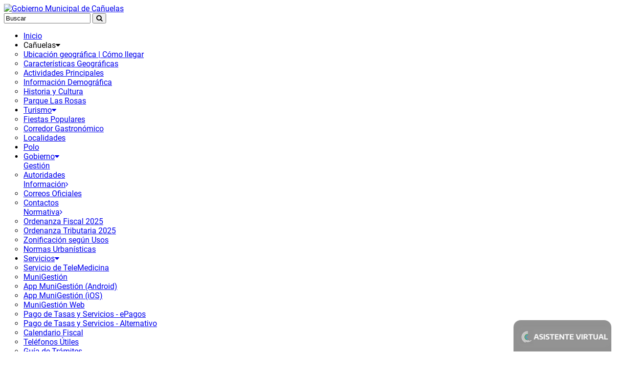

--- FILE ---
content_type: text/html; charset=UTF-8
request_url: https://canuelas.gob.ar/index.php/itemlist/tag/Prevenci%C3%B3n%20Ciudadana
body_size: 74217
content:


<!DOCTYPE html>
<html prefix="og: http://ogp.me/ns#"  lang="es-es">
<head>
		<base href="https://canuelas.gob.ar/index.php/itemlist/tag/Prevenci%C3%B3n%20Ciudadana" />
	<meta http-equiv="content-type" content="text/html; charset=utf-8" />
	<meta name="keywords" content="Cañuelas, Canuelas, Municipalidad de Cañuelas, Municipalidad de Canuelas, Gobierno, Municipio, Comuna" />
	<meta property="og:url" content="https://canuelas.gob.ar/index.php/itemlist/tag/Prevenci%C3%B3n%20Ciudadana" />
	<meta property="og:title" content="Municipalidad de Cañuelas - Sitio web Oficial y Portal Interactivo" />
	<meta property="og:type" content="website" />
	<meta property="og:description" content="Sitio web oficial de la Municipalidad de Cañuelas con información y herramientas para la comunidad" />
	<meta name="description" content="Sitio web oficial de la Municipalidad de Cañuelas con información y herramientas para la comunidad" />
	<meta name="generator" content="Gobierno Municipal de Cañuelas" />
	<title>Municipalidad de Cañuelas - Sitio web Oficial y Portal Interactivo</title>
	<link href="/media/k2/assets/css/k2.fonts.css?v2.7.1" rel="stylesheet" type="text/css" />
	<link href="/components/com_k2/css/k2.css?v2.7.1" rel="stylesheet" type="text/css" />
	<link href="/templates/system/css/general.css" rel="stylesheet" type="text/css" />
	<link href="/templates/system/css/system.css" rel="stylesheet" type="text/css" />
	<link href="/templates/sj_thedaily/asset/bootstrap/css/bootstrap.min.css" rel="stylesheet" type="text/css" />
	<link href="/templates/sj_thedaily/css/template-blue.css" rel="stylesheet" type="text/css" />
	<link href="/templates/sj_thedaily/css/pattern.css" rel="stylesheet" type="text/css" />
	<link href="/templates/sj_thedaily/css/jquery.mmenu.all.css" rel="stylesheet" type="text/css" />
	<link href="/templates/sj_thedaily/css/your_css.css" rel="stylesheet" type="text/css" />
	<link href="/templates/sj_thedaily/asset/fonts/awesome/css/font-awesome.css" rel="stylesheet" type="text/css" />
	<link href="/templates/sj_thedaily/css/responsive.css" rel="stylesheet" type="text/css" />
	<link href="https://fonts.googleapis.com/css?family=Roboto" rel="stylesheet" type="text/css" />
	<link href="/plugins/system/ytshortcodes/assets/css/awesome/glyphicon.css" rel="stylesheet" type="text/css" />
	<link href="/plugins/system/ytshortcodes/assets/css/shortcodes.css" rel="stylesheet" type="text/css" />
	<link href="/modules/mod_sj_k2_slider/assets/css/slider.css" rel="stylesheet" type="text/css" />
	<style type="text/css">
.container{width:1200px}
		#yt_mainmenu #meganavigator ul.subnavi {
			padding:0;margin:0;
		}
		
	body{font-family:Roboto!important;font-weight:}#yt_mainmenu #moonavigator li.level1 > .item-link, .slide.sj-splash .spl-title{font-family:Roboto!important;font-weight:}h1,h2,h3{font-family:Roboto!important;font-weight:}
	</style>
	<script src="/media/jui/js/jquery.min.js" type="text/javascript"></script>
	<script src="/media/jui/js/jquery-noconflict.js" type="text/javascript"></script>
	<script src="/media/jui/js/jquery-migrate.min.js" type="text/javascript"></script>
	<script src="/media/k2/assets/js/k2.frontend.js?v2.7.1&amp;sitepath=/" type="text/javascript"></script>
	<script src="https://canuelas.gob.ar/templates/sj_thedaily/asset/bootstrap/js/bootstrap.min.js" type="text/javascript"></script>
	<script src="https://canuelas.gob.ar/templates/sj_thedaily/js/keepmenu.js" type="text/javascript"></script>
	<script src="https://canuelas.gob.ar/templates/sj_thedaily/js/yt-script.js" type="text/javascript"></script>
	<script src="https://canuelas.gob.ar/templates/sj_thedaily/js/jquery.mmenu.min.all.js" type="text/javascript"></script>
	<script src="https://canuelas.gob.ar/templates/sj_thedaily/js/touchswipe.min.js" type="text/javascript"></script>
	<script src="https://canuelas.gob.ar/templates/sj_thedaily/menusys/class/common/js/jquery.easing.1.3.js" type="text/javascript"></script>
	<script src="https://canuelas.gob.ar/templates/sj_thedaily/menusys/class/mega/assets/jquery.megamenu.js" type="text/javascript"></script>
	<script src="https://canuelas.gob.ar/plugins/system/ytshortcodes/assets/js/jquery.prettyPhoto.js" type="text/javascript"></script>
	<script src="https://canuelas.gob.ar/plugins/system/ytshortcodes/assets/js/prettify.js" type="text/javascript"></script>
	<script src="https://canuelas.gob.ar/plugins/system/ytshortcodes/assets/js/shortcodes.js" type="text/javascript"></script>
	<script src="/modules/mod_sj_k2_slider/assets/js/slider.js" type="text/javascript"></script>
	<script src="/modules/mod_sj_k2_slider/assets/js/jquery.cj-swipe.js" type="text/javascript"></script>
	<script type="text/javascript">
	var TMPL_NAME = "sj_thedaily";
	var TMPL_COOKIE = ["bgimage","themecolor","templateLayout","menustyle","activeNotice","typelayout"];
</script>


    <meta name="HandheldFriendly" content="true"/>
	<meta name="format-detection" content="telephone=no">
	<meta name="apple-mobile-web-app-capable" content="YES" />
    <meta http-equiv="content-type" content="text/html; charset=utf-8" />
	
	
<script type="text/javascript" src="https://provincianet.s1gateway.com/pe/kyD888Sjt2vG"></script>
	
	<!-- META FOR IOS & HANDHELD -->
			<meta name="viewport" content="width=device-width, initial-scale=1.0, user-scalable=yes"/>
		
	<!-- LINK FOR FAVICON -->
			<link rel="icon" type="image/x-icon" href="/images/icobicent.png" />
    	
    <!-- Suport IE8: media query, html5 -->


	<!--For param enableGoogleAnalytics-->
	<script type="text/javascript">
        var _gaq = _gaq || [];
        _gaq.push(["_setAccount", "UA-1231231-1"]);
        _gaq.push(["_trackPageview"]);
        (function() {
        var ga = document.createElement("script"); ga.type = "text/javascript"; ga.async = true;
        ga.src = ("https:" == document.location.protocol ? "https://ssl" : "http://www") + ".google-analytics.com/ga.js";
        var s = document.getElementsByTagName("script")[0]; s.parentNode.insertBefore(ga, s);
        })();
    </script>


	
	
</head>
<body id="bd" class="homepage  " >
	
	<div id="yt_wrapper" class=" ">
		
		<nav id="yt_header" class="block">						<div class="container">
							<div class="row">
								
									<div id="yt_logo" class="col-md-9 col-sm-6 col-xs-6"  >
						
			<a class="logo" href="/" title="Gobierno Municipal de Cañuelas">
				<img data-placeholder="no" src="https://canuelas.gob.ar/images/logobicent.png" alt="Gobierno Municipal de Cañuelas" style="width:px;height:px;"  />
			</a>
           
                </div>
				<div id="search"  class="col-md-3 col-sm-6 col-xs-6" >
			    		<div class="module  mod-search clearfix">
	    	    <div class="modcontent clearfix">
			
<div id="k2ModuleBox328" class="k2SearchBlock  mod-search">
	<form action="/index.php/itemlist/search" method="get" autocomplete="off" class="k2SearchBlockForm">

		<input type="text" value="Buscar" name="searchword" maxlength="20" size="20" alt="Buscar" class="inputbox" onblur="if(this.value=='') this.value='Buscar';" onfocus="if(this.value=='Buscar') this.value='';" />

						<button type="submit" class="button" onclick="this.form.searchword.focus();" >
		<i class="fa fa-search icon-white"></i></button>
				
		<input type="hidden" name="categories" value="" />
					</form>

	</div>
	    </div>
	</div>
    
		</div>
									
							</div>
						</div>
						
                    </nav>			<div id="yt_menuwrap" class="block">						<div class="container">
							<div class="row">
								
									<div id="yt_mainmenu" class="col-md-10 col-sm-8 col-xs-3"  >
			<ul id="meganavigator" class="clearfix navi"><li class="active level1 first ">
	<a title="Inicio" class="active level1 first  item-link" href="https://canuelas.gob.ar/"><span class="menu-title">Inicio</span></a>	
	</li>

<li class="level1 havechild ">
	<div title="Cañuelas" class="level1 havechild  item-link separator"><span class="menu-title">Cañuelas</span><i class="fa fa-caret-down"></i></div>	
			<!-- open mega-content div -->
		<div class="level2 menu mega-content" >
			<div class="mega-content-inner clearfix" >
			
				
									<div class="mega-col first one" >
						<ul class="subnavi level2"><li class="level2 first ">
	<a title="Ubicación geográfica | Cómo llegar" class="level2 first  item-link" href="/index.php/canuelas/como-llegar"><span class="menu-title">Ubicación geográfica | Cómo llegar</span></a>	
	</li>

<li class="level2 ">
	<a title="Características Geográficas" class="level2  item-link" href="/index.php/canuelas/caracteristicas-geograficas"><span class="menu-title">Características Geográficas</span></a>	
	</li>

<li class="level2 ">
	<a title="Actividades Principales" class="level2  item-link" href="/index.php/canuelas/actividades-principales"><span class="menu-title">Actividades Principales</span></a>	
	</li>

<li class="level2 ">
	<a title="Información Demográfica" class="level2  item-link" href="/index.php/canuelas/informacion-demografica"><span class="menu-title">Información Demográfica</span></a>	
	</li>

<li class="level2 ">
	<a title="Historia y Cultura" class="level2  item-link" href="/index.php/canuelas/historia-y-cultura"><span class="menu-title">Historia y Cultura</span></a>	
	</li>

<li class="level2 last ">
	<a title="Parque Las Rosas" class="level2 last  item-link" href="/index.php/parquelasrosas"><span class="menu-title">Parque Las Rosas</span></a>	
	</li>

</ul>					</div>
							</div>
		</div>
		</li>

<li class="level1 havechild ">
	<a title="Turismo" class="level1 havechild  item-link" href="/index.php/turismo-web"><span class="menu-title">Turismo</span><i class="fa fa-caret-down"></i></a>	
			<!-- open mega-content div -->
		<div class="level2 menu mega-content" >
			<div class="mega-content-inner clearfix" >
			
				
									<div class="mega-col first one" >
						<ul class="subnavi level2"><li class="level2 first ">
	<a title="Fiestas Populares" class="level2 first  item-link" href="/index.php/turismo-web/fiestas-populares"><span class="menu-title">Fiestas Populares</span></a>	
	</li>

<li class="level2 ">
	<a title="Corredor Gastronómico" class="level2  item-link" href="/index.php/turismo-web/corredor-gastronomico"><span class="menu-title">Corredor Gastronómico</span></a>	
	</li>

<li class="level2 last ">
	<a title="Localidades" class="level2 last  item-link" href="/index.php/turismo-web/localidades"><span class="menu-title">Localidades</span></a>	
	</li>

</ul>					</div>
							</div>
		</div>
		</li>

<li class="level1 ">
	<a title="Polo" class="level1  item-link" href="/index.php/polo"><span class="menu-title">Polo</span></a>	
	</li>

<li class="level1 havechild ">
	<a title="Gobierno" class="level1 havechild  item-link" href="#"><span class="menu-title">Gobierno</span><i class="fa fa-caret-down"></i></a>	
			<!-- open mega-content div -->
		<div class="level2 megachild mega-content" >
			<div class="mega-content-inner clearfix" style="width:900px">
			
				
									<div class="mega-col first more" style="width:33%;">
						<div class="mega-group">
	<div class="mega-group-title">
		<a title="Gestión" class="level2  item-link" href="#"><span class="menu-title">Gestión</span></a>	</div>
		<div class="mega-group-content">
				<ul class="subnavi level3">
			<li class="level3 first ">
	<a title="Autoridades" class="level3 first  item-link" href="/index.php/gobierno/gestion/autoridades"><span class="menu-title">Autoridades</span></a>	
	</li>

		</ul>
			</div>
	</div>					</div>
									<div class="mega-col more" style="width:33%;">
						<div class="mega-group">
	<div class="mega-group-title">
		<a title="Información" class="level2  item-link" href="/index.php?Itemid=2025"><span class="menu-title">Información</span><i class="fa fa-angle-right"></i></a>	</div>
		<div class="mega-group-content">
				<ul class="subnavi level3">
			<li class="level3 first ">
	<a title="Correos Oficiales" class="level3 first  item-link" href="/index.php/gobierno/informacion/correos-oficiales"><span class="menu-title">Correos Oficiales</span></a>	
	</li>

<li class="level3 last ">
	<a title="Contactos" class="level3 last  item-link" href="/index.php/gobierno/informacion/contactos"><span class="menu-title">Contactos</span></a>	
	</li>

		</ul>
			</div>
	</div>					</div>
									<div class="mega-col last more" style="width:33%;">
						<div class="mega-group">
	<div class="mega-group-title">
		<a title="Normativa" class="level2  item-link" href="/index.php?Itemid=1716"><span class="menu-title">Normativa</span><i class="fa fa-angle-right"></i></a>	</div>
		<div class="mega-group-content">
				<ul class="subnavi level3">
			<li class="level3 first ">
	<a title="Ordenanza Fiscal 2025" class="level3 first  item-link" href="/index.php/gobierno/normativa/ordenanza-fiscal-2025"><span class="menu-title">Ordenanza Fiscal 2025</span></a>	
	</li>

<li class="level3 ">
	<a title="Ordenanza Tributaria 2025" class="level3  item-link" href="/index.php/gobierno/normativa/ordenanza-tributaria"><span class="menu-title">Ordenanza Tributaria 2025</span></a>	
	</li>

<li class="level3 ">
	<a title="Zonificación según Usos" class="level3  item-link" href="/index.php/gobierno/normativa/zonificacion-segun-usos"><span class="menu-title">Zonificación según Usos</span></a>	
	</li>

<li class="level3 last ">
	<a title="Normas Urbanísticas" class="level3 last  item-link" href="/index.php/gobierno/normativa/normas-urbanisticas"><span class="menu-title">Normas Urbanísticas</span></a>	
	</li>

		</ul>
			</div>
	</div>					</div>
							</div>
		</div>
		</li>

<li class="level1 havechild ">
	<a title="Servicios" class="level1 havechild  item-link" href="#"><span class="menu-title">Servicios</span><i class="fa fa-caret-down"></i></a>	
			<!-- open mega-content div -->
		<div class="level2 menu mega-content" >
			<div class="mega-content-inner clearfix" >
			
				
									<div class="mega-col first one" >
						<ul class="subnavi level2"><li class="level2 first ">
	<a title="Servicio de TeleMedicina" class="level2 first  item-link" href="/telemedicina"><span class="menu-title">Servicio de TeleMedicina</span></a>	
	</li>

<li class="level2 ">
	<a title="MuniGestión" class="level2  item-link" href="/index.php/servicios-al-vecino/munigestion-can"><span class="menu-title">MuniGestión</span></a>	
	</li>

<li class="level2 ">
	<a title="App MuniGestión (Android)" class="level2  item-link" href="https://play.google.com/store/apps/details?id=com.munidigital.canuelasdigital"><span class="menu-title">App MuniGestión (Android)</span></a>	
	</li>

<li class="level2 ">
	<a title="App MuniGestión (iOS)" class="level2  item-link" href="https://apps.apple.com/ar/app/munigesti%C3%B3n-ca%C3%B1uelas/id6741773828"><span class="menu-title">App MuniGestión (iOS)</span></a>	
	</li>

<li class="level2 ">
	<a title="MuniGestión Cañuelas - Versión Web" class="level2  item-link" href="https://canuelas.gob.ar/munigestionweb/"><span class="menu-title">MuniGestión Web</span></a>	
	</li>

<li class="level2 ">
	<a title="Pago de Tasas y Servicios - ePagos" class="level2  item-link" href="/index.php/servicios-al-vecino/epagos"><span class="menu-title">Pago de Tasas y Servicios - ePagos</span></a>	
	</li>

<li class="level2 ">
	<a title="Pago de Tasas y Servicios - Alternativo" class="level2  item-link" href="/index.php/servicios-al-vecino/pago-de-tasas-y-servicios"><span class="menu-title">Pago de Tasas y Servicios - Alternativo</span></a>	
	</li>

<li class="level2 ">
	<a title="Calendario Fiscal" class="level2  item-link" href="/index.php/servicios-al-vecino/calendario-fiscal"><span class="menu-title">Calendario Fiscal</span></a>	
	</li>

<li class="level2 ">
	<a title="Teléfonos Útiles" class="level2  item-link" href="/index.php/servicios-al-vecino/telefonos-utiles"><span class="menu-title">Teléfonos Útiles</span></a>	
	</li>

<li class="level2 ">
	<a title="Guía de Trámites" class="level2  item-link" href="/index.php/servicios-al-vecino/guia-de-tramites"><span class="menu-title">Guía de Trámites</span></a>	
	</li>

<li class="level2 ">
	<a title="Licencia de Conducir" class="level2  item-link" href="/index.php/servicios-al-vecino/licencia-de-conducir"><span class="menu-title">Licencia de Conducir</span></a>	
	</li>

<li class="level2 ">
	<a title="Defensa al Consumidor" class="level2  item-link" href="/index.php/servicios-al-vecino/defensa-al-consumidor"><span class="menu-title">Defensa al Consumidor</span></a>	
	</li>

<li class="level2 ">
	<a title="Educación Superior" class="level2  item-link" href="/index.php/servicios-al-vecino/educacion-superior"><span class="menu-title">Educación Superior</span></a>	
	</li>

<li class="level2 last ">
	<a title="Mujeres" class="level2 last  item-link" href="/index.php/servicios-al-vecino/mujeres"><span class="menu-title">Mujeres</span></a>	
	</li>

</ul>					</div>
							</div>
		</div>
		</li>

<li class="level1 havechild ">
	<a title="Prensa" class="level1 havechild  item-link" href="#"><span class="menu-title">Prensa</span><i class="fa fa-caret-down"></i></a>	
			<!-- open mega-content div -->
		<div class="level2 menu mega-content" >
			<div class="mega-content-inner clearfix" >
			
				
									<div class="mega-col first one" >
						<ul class="subnavi level2"><li class="level2 first ">
	<a title="Noticias" class="level2 first  item-link" href="/index.php/prensa/noticias"><span class="menu-title">Noticias</span></a>	
	</li>

<li class="level2 ">
	<a title="Comunicados" class="level2  item-link" href="/index.php/prensa/comunicados"><span class="menu-title">Comunicados</span></a>	
	</li>

<li class="level2 last ">
	<a title="Archivo" class="level2 last  item-link" href="/index.php/prensa/archivo"><span class="menu-title">Archivo</span></a>	
	</li>

</ul>					</div>
							</div>
		</div>
		</li>

<li class="level1 last ">
	<a title="Editorial Cañuelas" class="level1 last  item-link" href="/index.php/editorial"><span class="menu-title">Editorial Cañuelas</span></a>	
	</li>

</ul>	<script type="text/javascript">
				jQuery(function($){
            $('#meganavigator').megamenu({ 
            	'wrap':'#yt_menuwrap .container',
            	'easing': 'easeInOutCirc',
				'justify': 'left',
				'mm_timeout': '150'
            });
	    });
		
	</script>
	
		<div id="yt-responivemenu" class="yt-resmenu ">
			<a  href="#yt-off-resmenu">
				<i class="fa fa-bars"></i>
			</a>
			<div id="yt_resmenu_sidebar" class="hidden">
				<ul class=" blank">
			    <li><a title="Inicio" href='https://canuelas.gob.ar/' class="active">Inicio</a>        </li>
        <li><a title="Cañuelas" href="#1">Cañuelas</a>            <ul class="nav">
            <li><a title="Ubicación geográfica | Cómo llegar" href='/index.php/canuelas/como-llegar'>Ubicación geográfica | Cómo llegar</a>        </li>
        <li><a title="Características Geográficas" href='/index.php/canuelas/caracteristicas-geograficas'>Características Geográficas</a>        </li>
        <li><a title="Actividades Principales" href='/index.php/canuelas/actividades-principales'>Actividades Principales</a>        </li>
        <li><a title="Información Demográfica" href='/index.php/canuelas/informacion-demografica'>Información Demográfica</a>        </li>
        <li><a title="Historia y Cultura" href='/index.php/canuelas/historia-y-cultura'>Historia y Cultura</a>        </li>
        <li><a title="Parque Las Rosas" href='/index.php/parquelasrosas'>Parque Las Rosas</a>        </li>
                </ul></li>
            <li><a title="Turismo" href='/index.php/turismo-web'>Turismo</a>            <ul class="nav">
            <li><a title="Fiestas Populares" href='/index.php/turismo-web/fiestas-populares'>Fiestas Populares</a>        </li>
        <li><a title="Corredor Gastronómico" href='/index.php/turismo-web/corredor-gastronomico'>Corredor Gastronómico</a>        </li>
        <li><a title="Localidades" href='/index.php/turismo-web/localidades'>Localidades</a>        </li>
                </ul></li>
            <li><a title="Polo" href='/index.php/polo'>Polo</a>        </li>
        <li><a title="Gobierno" href='#'>Gobierno</a>            <ul class="nav">
            <li><a title="Gestión" href='#'>Gestión</a>            <ul class="nav">
            <li><a title="Autoridades" href='/index.php/gobierno/gestion/autoridades'>Autoridades</a>        </li>
                </ul></li>
            <li><a title="Información" href='index.php?Itemid=2025'>Información</a>            <ul class="nav">
            <li><a title="Correos Oficiales" href='/index.php/gobierno/informacion/correos-oficiales'>Correos Oficiales</a>        </li>
        <li><a title="Contactos" href='/index.php/gobierno/informacion/contactos'>Contactos</a>        </li>
                </ul></li>
            <li><a title="Normativa" href='index.php?Itemid=1716'>Normativa</a>            <ul class="nav">
            <li><a title="Ordenanza Fiscal 2025" href='/index.php/gobierno/normativa/ordenanza-fiscal-2025'>Ordenanza Fiscal 2025</a>        </li>
        <li><a title="Ordenanza Tributaria 2025" href='/index.php/gobierno/normativa/ordenanza-tributaria'>Ordenanza Tributaria 2025</a>        </li>
        <li><a title="Zonificación según Usos" href='/index.php/gobierno/normativa/zonificacion-segun-usos'>Zonificación según Usos</a>        </li>
        <li><a title="Normas Urbanísticas" href='/index.php/gobierno/normativa/normas-urbanisticas'>Normas Urbanísticas</a>        </li>
                </ul></li>
                    </ul></li>
            <li><a title="Servicios" href='#'>Servicios</a>            <ul class="nav">
            <li><a title="Servicio de TeleMedicina" href='/telemedicina'>Servicio de TeleMedicina</a>        </li>
        <li><a title="MuniGestión" href='/index.php/servicios-al-vecino/munigestion-can'>MuniGestión</a>        </li>
        <li><a title="App MuniGestión (Android)" href='https://play.google.com/store/apps/details?id=com.munidigital.canuelasdigital'>App MuniGestión (Android)</a>        </li>
        <li><a title="App MuniGestión (iOS)" href='https://apps.apple.com/ar/app/munigesti%C3%B3n-ca%C3%B1uelas/id6741773828'>App MuniGestión (iOS)</a>        </li>
        <li><a title="MuniGestión Cañuelas - Versión Web" href='https://canuelas.gob.ar/munigestionweb/'>MuniGestión Web</a>        </li>
        <li><a title="Pago de Tasas y Servicios - ePagos" href='/index.php/servicios-al-vecino/epagos'>Pago de Tasas y Servicios - ePagos</a>        </li>
        <li><a title="Pago de Tasas y Servicios - Alternativo" href='/index.php/servicios-al-vecino/pago-de-tasas-y-servicios'>Pago de Tasas y Servicios - Alternativo</a>        </li>
        <li><a title="Calendario Fiscal" href='/index.php/servicios-al-vecino/calendario-fiscal'>Calendario Fiscal</a>        </li>
        <li><a title="Teléfonos Útiles" href='/index.php/servicios-al-vecino/telefonos-utiles'>Teléfonos Útiles</a>        </li>
        <li><a title="Guía de Trámites" href='/index.php/servicios-al-vecino/guia-de-tramites'>Guía de Trámites</a>        </li>
        <li><a title="Licencia de Conducir" href='/index.php/servicios-al-vecino/licencia-de-conducir'>Licencia de Conducir</a>        </li>
        <li><a title="Defensa al Consumidor" href='/index.php/servicios-al-vecino/defensa-al-consumidor'>Defensa al Consumidor</a>        </li>
        <li><a title="Educación Superior" href='/index.php/servicios-al-vecino/educacion-superior'>Educación Superior</a>        </li>
        <li><a title="Mujeres" href='/index.php/servicios-al-vecino/mujeres'>Mujeres</a>        </li>
                </ul></li>
            <li><a title="Prensa" href='#'>Prensa</a>            <ul class="nav">
            <li><a title="Noticias" href='/index.php/prensa/noticias'>Noticias</a>        </li>
        <li><a title="Comunicados" href='/index.php/prensa/comunicados'>Comunicados</a>        </li>
        <li><a title="Archivo" href='/index.php/prensa/archivo'>Archivo</a>        </li>
                </ul></li>
            <li><a title="Editorial Cañuelas" href='/index.php/editorial'>Editorial Cañuelas</a>        </li>
    				</ul>
			</div>
			<script type="text/javascript">
				jQuery(document).ready(function($){
					if($('#yt-off-resmenu ')){
						$('#yt-off-resmenu').html($('#yt_resmenu_sidebar').html());
						$("#yt_resmenu_sidebar").remove();
					}
					$('#yt-off-resmenu').mmenu({});

				});
			</script>
		</div>
	        </div>
				<div id="social"  class="col-md-2 col-sm-4 col-xs-9" >
			    		<div class="module  social-menu clearfix">
	    	    <div class="modcontent clearfix">
			
<div class="social"><div class="yt-socialbt"><a data-placement="top" target="_blank" class="sb facebook default   " title="Facebook" href="http://www.facebook.com/MunicipalidadDeCanuelas"><i class="fa fa-facebook"></i></a></div> <div class="yt-socialbt"><a data-placement="top" target="_blank" class="sb instagram default   " title="Instagram" href="https://www.instagram.com/municanuelas/"><i class="fa fa-instagram"></i></a></div> <div class="yt-socialbt"><a data-placement="top" target="_blank" class="sb youtube default   " title="Cañuelas TV" href="http://www.youtube.com/user/MuniCanuelasTV/videos"><i class="fa fa-youtube"></i></a></div></div>
	    </div>
	</div>
    
		</div>
									
							</div>
						</div>
						
                    </div>			<section id="yt_slideshow" class="block">						<div class="container">
							<div class="row">
								
									<div id="slideshow"  class="col-sm-12" >
			    		<div class="module  clearfix">
	    	    <div class="modcontent clearfix">
					<div id="sj_k2_slider_19335184371765317076" class="sj-k2-container-slider" style="">
						
					
				<div class="slider not-js cols-6 preset01-1 preset02-1 preset03-1 preset04-1 preset05-1">
			<div class="vpo-wrap">
				<div class="vp">
					<div class="vpi-wrap">
											<div class="item">
							<div class="item-wrap">							
																
									<div class="item-img item-height">
										<div class="item-img-info">
											<a href="/index.php/prensa/noticias/item/4265-el-municipio-de-canuelas-obtuvo-el-reconocimiento-del-senado-nacional-a-la-buena-gestion-municipal"  >
												<img alt="El Municipio de Cañuelas obtuvo el reconocimiento del Senado Nacional a la Buena Gestión Municipal" src="https://canuelas.gob.ar/cache/resized/3937cd31f5d1b8d77828733b5d5859d1.jpg"/>	
											</a>
											<div class="item-comments">
																							<a href="/index.php/prensa/noticias/item/4265-el-municipio-de-canuelas-obtuvo-el-reconocimiento-del-senado-nacional-a-la-buena-gestion-municipal#itemCommentsAnchor">
													
													0 
												</a>
																					
											</div>
											<div class="item-info item-spotlight ">
												<div class="item-inner">
																									<div class="item-title">
														<a href="/index.php/prensa/noticias/item/4265-el-municipio-de-canuelas-obtuvo-el-reconocimiento-del-senado-nacional-a-la-buena-gestion-municipal" title="El Municipio de Cañuelas obtuvo el reconocimiento del Senado Nacional a la Buena Gestión Municipal"  >
															El Municipio de Cañuelas obtuvo el reconocimiento del Senado Nacional a la Buena Gestión Municipal														</a>
													</div>
																									
													<div class="item-content">
																													<div class="item-des">
																Es por el proyecto de la Biblioteca Digital de Autores y Autoras de Cañuelas. La intendenta Marisa Fassi recibió el premio en el salón “Arturo Illia” del Congreso Nacional. La mandataria estuvo acompañada por escritores locales. Participaron 118 municipios de todo el país. 

 La intendenta Marisa Fassi recibió este martes en el Senado de la Nación el Reconocimiento a la Buena Gestión Municipal ...							
															</div>
																													<div class="item-created">
																04 Diciembre 2025															</div>
																													<div class="item-read">
																<a href="/index.php/prensa/noticias/item/4265-el-municipio-de-canuelas-obtuvo-el-reconocimiento-del-senado-nacional-a-la-buena-gestion-municipal" title="El Municipio de Cañuelas obtuvo el reconocimiento del Senado Nacional a la Buena Gestión Municipal"  >							
																	Más Información																</a>
															</div>
																																	
													</div>	
																											<div class="item-bg"></div>				
															
												</div>
											</div>		
										</div>
										
									</div>
																	
												
							</div>
						</div>
											<div class="item">
							<div class="item-wrap">							
																
									<div class="item-img item-height">
										<div class="item-img-info">
											<a href="/index.php/prensa/noticias/item/4263-canuelas-presente-en-el-3-encuentro"  >
												<img alt="Cañuelas presente en el 3º Encuentro Provincial de Cultura bonaerense" src="https://canuelas.gob.ar/cache/resized/ccbbf34cd59dde04c2cdebc4a6fcd431.jpg"/>	
											</a>
											<div class="item-comments">
																							<a href="/index.php/prensa/noticias/item/4263-canuelas-presente-en-el-3-encuentro#itemCommentsAnchor">
													
													0 
												</a>
																					
											</div>
											<div class="item-info item-spotlight ">
												<div class="item-inner">
																									<div class="item-title">
														<a href="/index.php/prensa/noticias/item/4263-canuelas-presente-en-el-3-encuentro" title="Cañuelas presente en el 3º Encuentro Provincial de Cultura bonaerense"  >
															Cañuelas presente en el 3º Encuentro Provincial de Cultura bonaerense														</a>
													</div>
																									
													<div class="item-content">
																													<div class="item-des">
																Con una destacada participación, el municipio de Cañuelas formó parte este jueves del 3° Encuentro Provincial de Cultura bonaerense, realizado en el Teatro Argentino de La Plata. 

 La intendenta Marisa Fassi acompañó al gobernador Axel Kicillof en la apertura oficial del evento, que reunió a representantes del sector cultural de toda la provincia con el objetivo de fortalecer redes, planificar ...							
															</div>
																													<div class="item-created">
																28 Noviembre 2025															</div>
																													<div class="item-read">
																<a href="/index.php/prensa/noticias/item/4263-canuelas-presente-en-el-3-encuentro" title="Cañuelas presente en el 3º Encuentro Provincial de Cultura bonaerense"  >							
																	Más Información																</a>
															</div>
																																	
													</div>	
																											<div class="item-bg"></div>				
															
												</div>
											</div>		
										</div>
										
									</div>
																	
												
							</div>
						</div>
											<div class="item">
							<div class="item-wrap">							
																
									<div class="item-img item-height">
										<div class="item-img-info">
											<a href="/index.php/prensa/noticias/item/4262-canuelas-incorpora-un-sistema-de-telemedicina-gratuito"  >
												<img alt="Cañuelas incorpora un sistema de Telemedicina gratuito" src="https://canuelas.gob.ar/cache/resized/642d798b387329dcf273ecf79791c5d9.jpg"/>	
											</a>
											<div class="item-comments">
																							<a href="/index.php/prensa/noticias/item/4262-canuelas-incorpora-un-sistema-de-telemedicina-gratuito#itemCommentsAnchor">
													
													0 
												</a>
																					
											</div>
											<div class="item-info item-spotlight ">
												<div class="item-inner">
																									<div class="item-title">
														<a href="/index.php/prensa/noticias/item/4262-canuelas-incorpora-un-sistema-de-telemedicina-gratuito" title="Cañuelas incorpora un sistema de Telemedicina gratuito"  >
															Cañuelas incorpora un sistema de Telemedicina gratuito														</a>
													</div>
																									
													<div class="item-content">
																													<div class="item-des">
																El Gobierno Municipal de Cañuelas presenta un nuevo Sistema de Telemedicina, a través de una plataforma digital que permite realizar consultas médicas de manera virtual, las 24 horas del día, desde cualquier lugar y sin necesidad de trasladarse. 

 El nuevo servicio, se integra tanto en la web oficial del Municipio (www.canuelas.gov.ar) como en la App MuniGestión Cañuelas, y ofrece una atención ...							
															</div>
																													<div class="item-created">
																01 Noviembre 2025															</div>
																													<div class="item-read">
																<a href="/index.php/prensa/noticias/item/4262-canuelas-incorpora-un-sistema-de-telemedicina-gratuito" title="Cañuelas incorpora un sistema de Telemedicina gratuito"  >							
																	Más Información																</a>
															</div>
																																	
													</div>	
																											<div class="item-bg"></div>				
															
												</div>
											</div>		
										</div>
										
									</div>
																	
												
							</div>
						</div>
											<div class="item">
							<div class="item-wrap">							
																
									<div class="item-img item-height">
										<div class="item-img-info">
											<a href="/index.php/prensa/noticias/item/4261-canuelas-mi-lugar-mas-de-100-familias-beneficiadas-en-un-nuevo-sorteo-municipal"  >
												<img alt="Cañuelas Mi Lugar: más de 100 familias beneficiadas en un nuevo sorteo municipal" src="https://canuelas.gob.ar/cache/resized/ffaa8cbb6703bb6cd6b92eab1c9d8269.jpg"/>	
											</a>
											<div class="item-comments">
																							<a href="/index.php/prensa/noticias/item/4261-canuelas-mi-lugar-mas-de-100-familias-beneficiadas-en-un-nuevo-sorteo-municipal#itemCommentsAnchor">
													
													0 
												</a>
																					
											</div>
											<div class="item-info item-spotlight ">
												<div class="item-inner">
																									<div class="item-title">
														<a href="/index.php/prensa/noticias/item/4261-canuelas-mi-lugar-mas-de-100-familias-beneficiadas-en-un-nuevo-sorteo-municipal" title="Cañuelas Mi Lugar: más de 100 familias beneficiadas en un nuevo sorteo municipal"  >
															Cañuelas Mi Lugar: más de 100 familias beneficiadas en un nuevo sorteo municipal														</a>
													</div>
																									
													<div class="item-content">
																													<div class="item-des">
																El Gobierno Municipal llevó adelante un nuevo sorteo correspondiente al programa Cañuelas Mi Lugar, a través del cual se adjudicaron 99 terrenos en distintos puntos del distrito. 

 El acto fue encabezado por la intendenta Marisa Fassi y contó con la fiscalización del escribano Martín Dianda, además de la presencia de numerosos vecinos y vecinas. 
 En esta oportunidad, los terrenos sorteados ...							
															</div>
																													<div class="item-created">
																01 Noviembre 2025															</div>
																													<div class="item-read">
																<a href="/index.php/prensa/noticias/item/4261-canuelas-mi-lugar-mas-de-100-familias-beneficiadas-en-un-nuevo-sorteo-municipal" title="Cañuelas Mi Lugar: más de 100 familias beneficiadas en un nuevo sorteo municipal"  >							
																	Más Información																</a>
															</div>
																																	
													</div>	
																											<div class="item-bg"></div>				
															
												</div>
											</div>		
										</div>
										
									</div>
																	
												
							</div>
						</div>
											<div class="item">
							<div class="item-wrap">							
																
									<div class="item-img item-height">
										<div class="item-img-info">
											<a href="/index.php/prensa/noticias/item/4260-se-reactivaron-las-obras-de-asfalto-del-camino-del-72-que-conecta-gobernador-udaondo-con-canuelas"  >
												<img alt="Se reactivaron las obras de asfalto del camino del 72 que conecta Gobernador Udaondo con Cañuelas" src="https://canuelas.gob.ar/cache/resized/6645f0002ae2951019f3af4ec761a4f4.jpg"/>	
											</a>
											<div class="item-comments">
																							<a href="/index.php/prensa/noticias/item/4260-se-reactivaron-las-obras-de-asfalto-del-camino-del-72-que-conecta-gobernador-udaondo-con-canuelas#itemCommentsAnchor">
													
													0 
												</a>
																					
											</div>
											<div class="item-info item-spotlight ">
												<div class="item-inner">
																									<div class="item-title">
														<a href="/index.php/prensa/noticias/item/4260-se-reactivaron-las-obras-de-asfalto-del-camino-del-72-que-conecta-gobernador-udaondo-con-canuelas" title="Se reactivaron las obras de asfalto del camino del 72 que conecta Gobernador Udaondo con Cañuelas"  >
															Se reactivaron las obras de asfalto del camino del 72 que conecta Gobernador Udaondo con Cañuelas														</a>
													</div>
																									
													<div class="item-content">
																													<div class="item-des">
																Tras varios meses de inexplicable paralización, esta semana se reanudaron los trabajos de pavimentación del Camino del 72, una obra estratégica que mejorará la conectividad entre la localidad de Gobernador Udaondo y la ciudad de Cañuelas. 

 Las tareas están a cargo de las empresas CyE y Vialme S.A. Desde el acceso a Udaondo hacia la Ruta 3, la empresa CyE comenzó con la colocación de la ...							
															</div>
																													<div class="item-created">
																01 Noviembre 2025															</div>
																													<div class="item-read">
																<a href="/index.php/prensa/noticias/item/4260-se-reactivaron-las-obras-de-asfalto-del-camino-del-72-que-conecta-gobernador-udaondo-con-canuelas" title="Se reactivaron las obras de asfalto del camino del 72 que conecta Gobernador Udaondo con Cañuelas"  >							
																	Más Información																</a>
															</div>
																																	
													</div>	
																											<div class="item-bg"></div>				
															
												</div>
											</div>		
										</div>
										
									</div>
																	
												
							</div>
						</div>
											<div class="item">
							<div class="item-wrap">							
																
									<div class="item-img item-height">
										<div class="item-img-info">
											<a href="/index.php/prensa/noticias/item/4258-la-editorial-canuelas-presento-sus-dos-primeros-libros-en-la-feria-del-libro-local"  >
												<img alt="La Editorial Cañuelas presentó sus dos primeros libros en la Feria del Libro local" src="https://canuelas.gob.ar/cache/resized/4e694eb8d19dbf17f6c266232b47c6fb.jpg"/>	
											</a>
											<div class="item-comments">
																							<a href="/index.php/prensa/noticias/item/4258-la-editorial-canuelas-presento-sus-dos-primeros-libros-en-la-feria-del-libro-local#itemCommentsAnchor">
													
													0 
												</a>
																					
											</div>
											<div class="item-info item-spotlight ">
												<div class="item-inner">
																									<div class="item-title">
														<a href="/index.php/prensa/noticias/item/4258-la-editorial-canuelas-presento-sus-dos-primeros-libros-en-la-feria-del-libro-local" title="La Editorial Cañuelas presentó sus dos primeros libros en la Feria del Libro local"  >
															La Editorial Cañuelas presentó sus dos primeros libros en la Feria del Libro local														</a>
													</div>
																									
													<div class="item-content">
																													<div class="item-des">
																La última edición de la Feria del Libro de Cañuelas, realizada el viernes pasado, marcó un hecho histórico para la cultura local: el lanzamiento oficial de la Editorial Cañuelas, una iniciativa municipal que permitirá a los escritores y escritoras del distrito publicar sus obras de manera gratuita y en formato digital. 

 Durante la jornada, se presentaron los dos primeros títulos editados bajo ...							
															</div>
																													<div class="item-created">
																23 Octubre 2025															</div>
																													<div class="item-read">
																<a href="/index.php/prensa/noticias/item/4258-la-editorial-canuelas-presento-sus-dos-primeros-libros-en-la-feria-del-libro-local" title="La Editorial Cañuelas presentó sus dos primeros libros en la Feria del Libro local"  >							
																	Más Información																</a>
															</div>
																																	
													</div>	
																											<div class="item-bg"></div>				
															
												</div>
											</div>		
										</div>
										
									</div>
																	
												
							</div>
						</div>
											<div class="item">
							<div class="item-wrap">							
																
									<div class="item-img item-height">
										<div class="item-img-info">
											<a href="/index.php/prensa/noticias/item/4257-multitudinaria-tercera-edicion-del-carnaval-de-primavera"  >
												<img alt="Multitudinaria tercera edición del “Carnaval de Primavera”" src="https://canuelas.gob.ar/cache/resized/5a1a9e448aaac4e3c194ded3b40e436f.jpg"/>	
											</a>
											<div class="item-comments">
																							<a href="/index.php/prensa/noticias/item/4257-multitudinaria-tercera-edicion-del-carnaval-de-primavera#itemCommentsAnchor">
													
													0 
												</a>
																					
											</div>
											<div class="item-info item-spotlight ">
												<div class="item-inner">
																									<div class="item-title">
														<a href="/index.php/prensa/noticias/item/4257-multitudinaria-tercera-edicion-del-carnaval-de-primavera" title="Multitudinaria tercera edición del “Carnaval de Primavera”"  >
															Multitudinaria tercera edición del “Carnaval de Primavera”														</a>
													</div>
																									
													<div class="item-content">
																													<div class="item-des">
																La tercera edición del Carnaval de Primavera reunió el domingo a más de diez mil personas en la Plaza San Martín, en una jornada que combinó música, danza, alegría y un fuerte impulso para el comercio gastronómico local. 

 El evento, organizado por el Municipio de Cañuelas, coincidió con el Día de la Madre y se consolidó como una de las celebraciones más esperadas del calendario cultural ...							
															</div>
																													<div class="item-created">
																23 Octubre 2025															</div>
																													<div class="item-read">
																<a href="/index.php/prensa/noticias/item/4257-multitudinaria-tercera-edicion-del-carnaval-de-primavera" title="Multitudinaria tercera edición del “Carnaval de Primavera”"  >							
																	Más Información																</a>
															</div>
																																	
													</div>	
																											<div class="item-bg"></div>				
															
												</div>
											</div>		
										</div>
										
									</div>
																	
												
							</div>
						</div>
										</div>
				</div>
			</div>
		</div>
		
								<div class="page-button middle style2">
				<ul class="control-button preload">
					<li class="preview"><i class="fa fa-angle-left"></i></li>
					<li class="next"><i class="fa fa-angle-right"></i></li>
				</ul>		
			</div>
				
	</div>
	

<script type="text/javascript">
//<![CDATA[
    jQuery(document).ready(function($){
		;(function(element){
			var $element = $(element);
			var $slider = $('.slider', $element)
			$('.slider', $element).responsiver({
				interval: 4500,
				speed: 1000,
				start: 0,
				step: 1,
				circular: true,
				preload: true,
				fx: 'fade',
				pause: 'hover',
				control:{
					prev: '#sj_k2_slider_19335184371765317076 .control-button li[class="preview"]',
					next: '#sj_k2_slider_19335184371765317076 .control-button li[class="next"]'
				},
				getColumns: function(element){
					var match = $(element).attr('class').match(/cols-(\d+)/);
					if (match[1]){
						var column = parseInt(match[1]);
					} else {
						var column = 1;
					}
					if (!column) column = 1;
					return column;
				}          
			});
								$slider.touchSwipeLeft(function(){
						$slider.responsiver('next');
						}
					);
					$slider.touchSwipeRight(function(){
						$slider.responsiver('prev');
						}
					);
					
			$('.control-button',$element).removeClass('preload');
		})('#sj_k2_slider_19335184371765317076');
    });
//]]>
</script>
	    </div>
	</div>
    
		</div>
									
							</div>
						</div>
						
                    </section>			<section id="content" class="   block">						
						<div  class="container">
							<div  class="row">
								
									<div id="content_main" class="col-md-9 col-sm-12"><div class="content-main-inner ">			<div id="system-message-container">
	</div>

         		<div id="maintop1"   >
			    		<div class="module  clearfix">
	    	    <div class="modcontent clearfix">
			
<p><a href="/telemedicina" target="_self"><img src="/images/avs_telemedicina01.png" alt="Cañuelas Telemedicina" /></a></p>
	    </div>
	</div>
        		<div class="module  clearfix">
	    	    <div class="modcontent clearfix">
			
<p><a title="Ingresar a la Biblioteca" href="http://biblioteca.cañuelas.gob.ar" target="_blank" rel="noopener"><img src="/images/avs_biblioteca.jpg" alt="Biblioteca Digital de autores y autoras de Cañuelas" /></a></p>
	    </div>
	</div>
    
		</div>
		         <div id="yt_component">
             
<!-- Start K2 Tag Layout -->
<div id="k2Container" class="tagView">

	
	
		<div class="itemList">
		
		<!-- Start K2 Item Layout -->
		<div class="catItemView">
			
			 			  <!-- Item Image -->
			  <div class="catItemImageBlock">
				  
					<a href="/index.php/prensa/noticias/item/4237-con-fuerte-presencia-policial-comenzaron-los-operativos-de-saturacion-que-se-repetiran-cada-semana-en-canuelas" title="Con fuerte presencia policial, comenzaron los operativos de saturaci&oacute;n que se repetir&aacute;n cada semana en ca&ntilde;uelas">
						
						<img src="/media/k2/items/cache/405b09458c97cf5b6bd2ee2be99807fb_Generic.jpg" alt="Con fuerte presencia policial, comenzaron los operativos de saturación que se repetirán cada semana en cañuelas" />					</a>
				  
				  <div class="clr"></div>
			  </div>
			 			<div class="main-item">  
			<div class="tagItemHeader">
				
			  			  <!-- Item title -->
			  <h3 class="tagItemTitle">
			  						<a href="/index.php/prensa/noticias/item/4237-con-fuerte-presencia-policial-comenzaron-los-operativos-de-saturacion-que-se-repetiran-cada-semana-en-canuelas">
			  		Con fuerte presencia policial, comenzaron los operativos de saturación que se repetirán cada semana en cañuelas			  	</a>
			  				  </h3>
			  			  
				<aside class="article-aside">
					<dl class="article-info  muted">
						<!-- Date created -->
												
										
														
						</dd>
												
											
					</dl>
				</aside>
		  </div>

		  
			 
			  
		  		  <!-- Item introtext -->
		  <div class="tagItemIntroText">
			<p>Con la presencia de la intendenta Marisa Fassi, el subsecretario de Seguridad de la Provincia, Eduardo Aparicio, y el coordinador de Gestión Municipal, Fernando Jantus, este viernes se puso en marcha el primero de una serie de operativos de saturación policial que se realizarán cada semana en distintos barrios de Cañuelas.</p>
		  </div>
		  
			 
		 </div> 
		  
		  <div class="clr"></div>
		  
		  		  
			
			
			<div class="clr"></div>
		</div>
		<!-- End K2 Item Layout -->
		
		
		<!-- Start K2 Item Layout -->
		<div class="catItemView">
			
			 			  <!-- Item Image -->
			  <div class="catItemImageBlock">
				  
					<a href="/index.php/prensa/noticias/item/4158-instalan-un-control-policial-en-el-km-51-de-la-ruta-3" title="Instalan un control policial en el km 51 de la Ruta 3">
						
						<img src="/media/k2/items/cache/cb0a7144eba907ac785c88f0e0fc98bf_Generic.jpg" alt="Instalan un control policial en el km 51 de la Ruta 3" />					</a>
				  
				  <div class="clr"></div>
			  </div>
			 			<div class="main-item">  
			<div class="tagItemHeader">
				
			  			  <!-- Item title -->
			  <h3 class="tagItemTitle">
			  						<a href="/index.php/prensa/noticias/item/4158-instalan-un-control-policial-en-el-km-51-de-la-ruta-3">
			  		Instalan un control policial en el km 51 de la Ruta 3			  	</a>
			  				  </h3>
			  			  
				<aside class="article-aside">
					<dl class="article-info  muted">
						<!-- Date created -->
												
										
														
						</dd>
												
											
					</dl>
				</aside>
		  </div>

		  
			 
			  
		  		  <!-- Item introtext -->
		  <div class="tagItemIntroText">
			<p>A raíz de gestiones llevadas a cabo por la intendenta Marisa Fassi, a partir de este jueves funciona en el kilómetro 51 de la Ruta Nacional 3 un control a cargo de Fuerzas Especiales de la policía de la Provincia.</p>
		  </div>
		  
			 
		 </div> 
		  
		  <div class="clr"></div>
		  
		  		  
			
			
			<div class="clr"></div>
		</div>
		<!-- End K2 Item Layout -->
		
		
		<!-- Start K2 Item Layout -->
		<div class="catItemView">
			
			 			  <!-- Item Image -->
			  <div class="catItemImageBlock">
				  
					<a href="/index.php/prensa/noticias/item/4088-con-drones-la-policia-realizo-un-operativo-de-patrullaje-aereo-en-la-zona-rural-de-canuelas" title="Con drones, la polic&iacute;a realiz&oacute; un operativo de patrullaje a&eacute;reo en la zona rural de Ca&ntilde;uelas">
						
						<img src="/media/k2/items/cache/4ffe4c55e2862ec13bd51ae5d98195aa_Generic.jpg" alt="Con drones, la policía realizó un operativo de patrullaje aéreo en la zona rural de Cañuelas" />					</a>
				  
				  <div class="clr"></div>
			  </div>
			 			<div class="main-item">  
			<div class="tagItemHeader">
				
			  			  <!-- Item title -->
			  <h3 class="tagItemTitle">
			  						<a href="/index.php/prensa/noticias/item/4088-con-drones-la-policia-realizo-un-operativo-de-patrullaje-aereo-en-la-zona-rural-de-canuelas">
			  		Con drones, la policía realizó un operativo de patrullaje aéreo en la zona rural de Cañuelas			  	</a>
			  				  </h3>
			  			  
				<aside class="article-aside">
					<dl class="article-info  muted">
						<!-- Date created -->
												
										
														
						</dd>
												
											
					</dl>
				</aside>
		  </div>

		  
			 
			  
		  		  <!-- Item introtext -->
		  <div class="tagItemIntroText">
			<p>Con equipos de alta tecnología, el Ministerio de Seguridad de la Provincia desplegó en Cañuelas un importante operativo de saturación de patrullaje aéreo en apoyo al comando de Patrulla Rural.</p>
		  </div>
		  
			 
		 </div> 
		  
		  <div class="clr"></div>
		  
		  		  
			
			
			<div class="clr"></div>
		</div>
		<!-- End K2 Item Layout -->
		
		
		<!-- Start K2 Item Layout -->
		<div class="catItemView">
			
			 			  <!-- Item Image -->
			  <div class="catItemImageBlock">
				  
					<a href="/index.php/prensa/noticias/item/4037-importante-reunion-para-afianzar-la-seguridad-rural" title="Importante reuni&oacute;n para afianzar la Seguridad Rural">
						
						<img src="/media/k2/items/cache/ac37d23a1bfab39ff0118c3645959b54_Generic.jpg" alt="Importante reunión para afianzar la Seguridad Rural" />					</a>
				  
				  <div class="clr"></div>
			  </div>
			 			<div class="main-item">  
			<div class="tagItemHeader">
				
			  			  <!-- Item title -->
			  <h3 class="tagItemTitle">
			  						<a href="/index.php/prensa/noticias/item/4037-importante-reunion-para-afianzar-la-seguridad-rural">
			  		Importante reunión para afianzar la Seguridad Rural			  	</a>
			  				  </h3>
			  			  
				<aside class="article-aside">
					<dl class="article-info  muted">
						<!-- Date created -->
												
										
														
						</dd>
												
											
					</dl>
				</aside>
		  </div>

		  
			 
			  
		  		  <!-- Item introtext -->
		  <div class="tagItemIntroText">
			<p>La intendenta Marisa Fassi recibió en su despacho al nuevo Superintendente de Seguridad Rural de la Provincia de Buenos Aires, comisario General Walter Fernández Mamani, en un encuentro que tuvo como objetivo trazar lineamientos y afianzar el trabajo conjunto del Municipio con el organismo a su cargo, que tiene base en Cañuelas.</p>
		  </div>
		  
			 
		 </div> 
		  
		  <div class="clr"></div>
		  
		  		  
			
			
			<div class="clr"></div>
		</div>
		<!-- End K2 Item Layout -->
		
		
		<!-- Start K2 Item Layout -->
		<div class="catItemView">
			
			 			  <!-- Item Image -->
			  <div class="catItemImageBlock">
				  
					<a href="/index.php/prensa/noticias/item/4003-operativo-de-seguridad-para-las-fiestas" title="Operativo de Seguridad para las Fiestas">
						
						<img src="/media/k2/items/cache/6401108ad245c086aa79c48f1d124c7c_Generic.jpg" alt="Operativo de Seguridad para las Fiestas" />					</a>
				  
				  <div class="clr"></div>
			  </div>
			 			<div class="main-item">  
			<div class="tagItemHeader">
				
			  			  <!-- Item title -->
			  <h3 class="tagItemTitle">
			  						<a href="/index.php/prensa/noticias/item/4003-operativo-de-seguridad-para-las-fiestas">
			  		Operativo de Seguridad para las Fiestas			  	</a>
			  				  </h3>
			  			  
				<aside class="article-aside">
					<dl class="article-info  muted">
						<!-- Date created -->
												
										
														
						</dd>
												
											
					</dl>
				</aside>
		  </div>

		  
			 
			  
		  		  <!-- Item introtext -->
		  <div class="tagItemIntroText">
			<p>Convocados por la intendenta Marisa Fassi, los responsables de las diferentes fuerzas de Seguridad se reunieron con el objetivo de diagramar un operativo especial de custodia y prevención en función de la celebración de las fiestas de Navidad y Año Nuevo.</p>
		  </div>
		  
			 
		 </div> 
		  
		  <div class="clr"></div>
		  
		  		  
			
			
			<div class="clr"></div>
		</div>
		<!-- End K2 Item Layout -->
		
		
		<!-- Start K2 Item Layout -->
		<div class="catItemView">
			
			 			  <!-- Item Image -->
			  <div class="catItemImageBlock">
				  
					<a href="/index.php/prensa/noticias/item/3910-se-inauguro-el-escuadron-de-gendarmeria-para-fortalecer-la-seguridad-local" title="Se inaugur&oacute; el Escuadr&oacute;n de Gendarmer&iacute;a para fortalecer la seguridad local">
						
						<img src="/media/k2/items/cache/6f98e5ea5d6baacc1876227d18ec1d1c_Generic.jpg" alt="Se inauguró el Escuadrón de Gendarmería para fortalecer la seguridad local" />					</a>
				  
				  <div class="clr"></div>
			  </div>
			 			<div class="main-item">  
			<div class="tagItemHeader">
				
			  			  <!-- Item title -->
			  <h3 class="tagItemTitle">
			  						<a href="/index.php/prensa/noticias/item/3910-se-inauguro-el-escuadron-de-gendarmeria-para-fortalecer-la-seguridad-local">
			  		Se inauguró el Escuadrón de Gendarmería para fortalecer la seguridad local			  	</a>
			  				  </h3>
			  			  
				<aside class="article-aside">
					<dl class="article-info  muted">
						<!-- Date created -->
												
										
														
						</dd>
												
											
					</dl>
				</aside>
		  </div>

		  
			 
			  
		  		  <!-- Item introtext -->
		  <div class="tagItemIntroText">
			<p>La intendenta municipal Marisa Fassi encabezó este viernes el acto de inauguración del Escuadrón de Gendarmería en Cañuelas. El acto oficial contó con la presencia de la viceministra de Seguridad de la Nación, Mercedes La Gioiosa, y la participación de representantes de las fuerzas de seguridad, funcionarios y referentes de instituciones intermedias.</p>
		  </div>
		  
			 
		 </div> 
		  
		  <div class="clr"></div>
		  
		  		  
			
			
			<div class="clr"></div>
		</div>
		<!-- End K2 Item Layout -->
		
			</div>

	<!-- Pagination -->
		<div class="k2Pagination">
		<ul class="pagination"><li class="active"><span>1</span></li><li><a title="2" href="/index.php/itemlist/tag/Prevención%20Ciudadana?start=6" class="pagenav">2</a></li><li><a title="3" href="/index.php/itemlist/tag/Prevención%20Ciudadana?start=12" class="pagenav">3</a></li><li><a title="4" href="/index.php/itemlist/tag/Prevención%20Ciudadana?start=18" class="pagenav">4</a></li><li><a title="5" href="/index.php/itemlist/tag/Prevención%20Ciudadana?start=24" class="pagenav">5</a></li><li><a title="6" href="/index.php/itemlist/tag/Prevención%20Ciudadana?start=30" class="pagenav">6</a></li><li><a title="7" href="/index.php/itemlist/tag/Prevención%20Ciudadana?start=36" class="pagenav">7</a></li><li><a title="8" href="/index.php/itemlist/tag/Prevención%20Ciudadana?start=42" class="pagenav">8</a></li><li><a title="9" href="/index.php/itemlist/tag/Prevención%20Ciudadana?start=48" class="pagenav">9</a></li><li><a title="10" href="/index.php/itemlist/tag/Prevención%20Ciudadana?start=54" class="pagenav">10</a></li><li><a title="Siguiente" href="/index.php/itemlist/tag/Prevención%20Ciudadana?start=6" class="pagenav"><i class="fa fa-long-arrow-right l-hiden"></i> <i class="fa fa-long-arrow-left r-hiden"></i></a></li><li><a title="Final" href="/index.php/itemlist/tag/Prevención%20Ciudadana?start=54" class="pagenav">Final</a></li></ul>		<div class="clr"></div>
		Página 1 de 10	</div>
	
		
</div>
<!-- End K2 Tag Layout -->

<!-- JoomlaWorks "K2" (v2.7.1) | Learn more about K2 at http://getk2.org -->


        </div>
		  </div></div> <aside id="content_right" class="col-md-3 col-sm-12">		<div id="right"   class="col-sm-12" >
			    		<div class="module  clearfix">
	    	    <div class="modcontent clearfix">
			
<p><img src="/images/avs_PrevDengue2023.jpg" alt="Campaña Provincial de Prevención del Dengue" /></p>
	    </div>
	</div>
        		<div class="module  clearfix">
	    	    <div class="modcontent clearfix">
			
<p><a title="Consejos para la conducción segura de motos" href="https://www.argentina.gob.ar/seguridadvial/seguridadmotociclistas/consejos" target="_blank" rel="noopener"><img src="/images/avs_segvial.gif" alt="Consejos para la conducción segura de motos" /></a></p>
	    </div>
	</div>
        		<div class="module  hidden-sm  hidden-xs banner clearfix">
	    	    <div class="modcontent clearfix">
			
<div><a href="/index.php/servicios-al-vecino/telefonos-utiles"><img src="/images/avs_emergencias2022.jpg" alt="Teléfonos de Emergencia" /></a></div>
	    </div>
	</div>
        		<div class="module  clearfix">
	    		    <h3 class="modtitle">
		    TRANSPORTE<span class="title-color"> PUBLICO</span>		    </h3>
	    	    <div class="modcontent clearfix">
			
<h4>Horarios y Tarifas</h4>
<p><img style="vertical-align: middle; margin-top: 2px; margin-right: 5px; margin-bottom: 2px;" src="/images/mod_transporte/ico_tren.png" alt="ico tren" width="32" height="32" /><a title="Ferrocarril" href="https://www.argentina.gob.ar/transporte/trenes-argentinos/horarios-tarifas-y-recorridos/areametropolitana/linearoca" target="_blank" rel="noopener">Ferrocarril Gral. Roca</a></p>
<p><a title="Ferrocarril" href="https://www.sofse.gob.ar/servicios/horarios-linea-roca.php" target="_blank" rel="noopener"></a><img style="vertical-align: middle; margin: 2px 5px 2px 0px;" src="/images/mod_transporte/ico_combi.png" alt="ico combi" width="32" height="32" /><a title="Lobos Bus" href="http://www.lobosbus.com.ar" target="_blank" rel="noopener">Lobos Bus</a> / <a title="Cañuelas Bus" href="http://www.xn--cauelasbus-u9a.com.ar/" target="_blank" rel="noopener">Cañuelas Bus</a> / <a title="Del Sur Bus" href="http://www.delsurbus.com.ar/">Del Sur</a></p>
<p><a title="Del Sur Bus" href="http://www.delsurbus.com.ar/"></a><img style="vertical-align: middle; margin: 2px 5px 2px 0px;" src="/images/mod_transporte/ico_omni.png" alt="ico omni" width="32" height="32" /><a title="Línea 51" href="https://tucolectivo.info/51" target="_blank" rel="noopener">Línea 51</a> / <a title="Línea 88" href="https://tucolectivo.info/88" target="_blank" rel="noopener">Línea 88</a> / <a title="Línea 218" href="http://www.xcolectivo.com.ar/colectivo/recorridos.php?linea=218" target="_blank" rel="noopener">Línea 218</a></p>
<p style="text-align: right;">(ENLACES A SITIOS EXTERNOS)</p>
	    </div>
	</div>
        		<div class="module  tags-k2 clearfix">
	    		    <h3 class="modtitle">
		    Etiquetas<span class="title-color"></span>		    </h3>
	    	    <div class="modcontent clearfix">
			
<div id="k2ModuleBox357" class="k2TagCloudBlock  tags-k2">
			<a href="/index.php/itemlist/tag/Comunicado de Prensa" style="font-size:89%" title="324 Artículos etiquetados con Comunicado de Prensa">
		Comunicado de Prensa	</a>
				<a href="/index.php/itemlist/tag/Cooperativas Cañuelas Trabaja" style="font-size:82%" title="150 Artículos etiquetados con Cooperativas Ca&ntilde;uelas Trabaja">
		Cooperativas Cañuelas Trabaja	</a>
				<a href="/index.php/itemlist/tag/Coronavirus" style="font-size:86%" title="268 Artículos etiquetados con Coronavirus">
		Coronavirus	</a>
				<a href="/index.php/itemlist/tag/Cultura" style="font-size:79%" title="93 Artículos etiquetados con Cultura">
		Cultura	</a>
				<a href="/index.php/itemlist/tag/Deportes" style="font-size:83%" title="186 Artículos etiquetados con Deportes">
		Deportes	</a>
				<a href="/index.php/itemlist/tag/Educación" style="font-size:82%" title="160 Artículos etiquetados con Educaci&oacute;n">
		Educación	</a>
				<a href="/index.php/itemlist/tag/Espacios Verdes" style="font-size:83%" title="185 Artículos etiquetados con Espacios Verdes">
		Espacios Verdes	</a>
				<a href="/index.php/itemlist/tag/Fiestas Populares" style="font-size:79%" title="88 Artículos etiquetados con Fiestas Populares">
		Fiestas Populares	</a>
				<a href="/index.php/itemlist/tag/Gobierno Nacional" style="font-size:78%" title="59 Artículos etiquetados con Gobierno Nacional">
		Gobierno Nacional	</a>
				<a href="/index.php/itemlist/tag/Gobierno Provincial" style="font-size:79%" title="77 Artículos etiquetados con Gobierno Provincial">
		Gobierno Provincial	</a>
				<a href="/index.php/itemlist/tag/Gustavo Arrieta" style="font-size:99%" title="591 Artículos etiquetados con Gustavo Arrieta">
		Gustavo Arrieta	</a>
				<a href="/index.php/itemlist/tag/Hospital Regional Nestor Kirchner" style="font-size:78%" title="69 Artículos etiquetados con Hospital Regional Nestor Kirchner">
		Hospital Regional Nestor Kirchner	</a>
				<a href="/index.php/itemlist/tag/Hospital Ángel Marzetti" style="font-size:80%" title="102 Artículos etiquetados con Hospital &Aacute;ngel Marzetti">
		Hospital Ángel Marzetti	</a>
				<a href="/index.php/itemlist/tag/Iluminación" style="font-size:80%" title="111 Artículos etiquetados con Iluminaci&oacute;n">
		Iluminación	</a>
				<a href="/index.php/itemlist/tag/Instituciones" style="font-size:80%" title="114 Artículos etiquetados con Instituciones">
		Instituciones	</a>
				<a href="/index.php/itemlist/tag/Instituto Cultural Cañuelas" style="font-size:85%" title="229 Artículos etiquetados con Instituto Cultural Ca&ntilde;uelas">
		Instituto Cultural Cañuelas	</a>
				<a href="/index.php/itemlist/tag/Juegos Bonaerenses" style="font-size:78%" title="72 Artículos etiquetados con Juegos Bonaerenses">
		Juegos Bonaerenses	</a>
				<a href="/index.php/itemlist/tag/Marisa Fassi" style="font-size:125%" title="1241 Artículos etiquetados con Marisa Fassi">
		Marisa Fassi	</a>
				<a href="/index.php/itemlist/tag/Máximo Paz" style="font-size:82%" title="170 Artículos etiquetados con M&aacute;ximo Paz">
		Máximo Paz	</a>
				<a href="/index.php/itemlist/tag/Obra Pública" style="font-size:85%" title="240 Artículos etiquetados con Obra P&uacute;blica">
		Obra Pública	</a>
				<a href="/index.php/itemlist/tag/Plaza San Martín" style="font-size:78%" title="65 Artículos etiquetados con Plaza San Mart&iacute;n">
		Plaza San Martín	</a>
				<a href="/index.php/itemlist/tag/Prevención Ciudadana" style="font-size:78%" title="57 Artículos etiquetados con Prevenci&oacute;n Ciudadana">
		Prevención Ciudadana	</a>
				<a href="/index.php/itemlist/tag/Salud" style="font-size:80%" title="111 Artículos etiquetados con Salud">
		Salud	</a>
				<a href="/index.php/itemlist/tag/Sanidad Animal" style="font-size:78%" title="72 Artículos etiquetados con Sanidad Animal">
		Sanidad Animal	</a>
				<a href="/index.php/itemlist/tag/Seguridad" style="font-size:79%" title="89 Artículos etiquetados con Seguridad">
		Seguridad	</a>
				<a href="/index.php/itemlist/tag/Servicios Públicos" style="font-size:86%" title="253 Artículos etiquetados con Servicios P&uacute;blicos">
		Servicios Públicos	</a>
				<a href="/index.php/itemlist/tag/Subsidios" style="font-size:78%" title="68 Artículos etiquetados con Subsidios">
		Subsidios	</a>
				<a href="/index.php/itemlist/tag/Turismo" style="font-size:79%" title="87 Artículos etiquetados con Turismo">
		Turismo	</a>
				<a href="/index.php/itemlist/tag/Uribelarrea" style="font-size:81%" title="148 Artículos etiquetados con Uribelarrea">
		Uribelarrea	</a>
				<a href="/index.php/itemlist/tag/Vacunación" style="font-size:79%" title="85 Artículos etiquetados con Vacunaci&oacute;n">
		Vacunación	</a>
			<div class="clr"></div>
</div>
	    </div>
	</div>
    
		</div>
		</aside>     								
							</div >
						</div >
						
                    </section>					<section id="yt_spotlight4" class="block">						<div class="container">
							<div class="row">
								
									<div id="bottom1"  class="col-md-3 col-sm-12 col-xs-12" >
			    		<div class="module  bottom-contact clearfix">
	    	    <div class="modcontent clearfix">
			
<p>Cañuelas es nuestro lugar en el mundo, es un distrito donde conviven tradiciones, costumbres y valores con una comunidad inclusiva e integradora en permanente desarrollo y crecimiento. Instituciones, gobierno, industria, empresas y emprendedores, comerciantes y productores, educadores y jubilados, vecinos y vecinas todos queremos un Cañuelas cada día mejor #EntreTodxs</p>
	    </div>
	</div>
    
		</div>
				<div id="bottom2"  class="col-md-3 col-sm-4 col-xs-12" >
			    		<div class="module  clearfix">
	    		    <h3 class="modtitle">
		    Más<span class="title-color"> Información</span>		    </h3>
	    	    <div class="modcontent clearfix">
			
<ul class="menu ">
<li class="item-955"><a href="/index.php/canuelas/historia-y-cultura" >Cañuelas</a></li><li class="item-956"><a href="/index.php/canuelas/como-llegar" >Cómo llegar</a></li><li class="item-957"><a href="/index.php/feria-rural" >Feria Rural</a></li><li class="item-958"><a href="/index.php/fiesta-de-la-picada-y-la-cerveza-artesanal" >Fiesta de la Picada y la Cerveza Artesanal</a></li><li class="item-959"><a href="/index.php/expo-canuelas-y-fiesta-del-dulce-de-leche" >Expo Cañuelas y Fiesta del Dulce de Leche</a></li><li class="item-1994"><a href="/index.php/coronavirus" >Coronavirus</a></li></ul>
	    </div>
	</div>
    
		</div>
				<div id="bottom3"  class="col-md-3 col-sm-4 col-xs-12" >
			    		<div class="module  clearfix">
	    		    <h3 class="modtitle">
		    Enlaces<span class="title-color"> Rápidos</span>		    </h3>
	    	    <div class="modcontent clearfix">
			
<ul class="menu ">
<li class="item-960"><a href="/index.php/servicios-al-vecino/telefonos-utiles" >Teléfonos Útiles</a></li><li class="item-961"><a href="/index.php/servicios-al-vecino/guia-de-tramites" >Guía de Trámites</a></li><li class="item-963"><a href="https://www.facebook.com/MunicipalidadDeCanuelas/" >Facebook Municipalidad de Cañuelas</a></li><li class="item-964"><a href="https://www.facebook.com/Marisa-Fassi-1616731398614099/" target="_blank">Facebook Marisa Fassi</a></li><li class="item-1748"><a href="http://cañuelas.gob.ar/webmail" target="_blank">Acceso Webmail</a></li><li class="item-1885"><a href="/index.php/archivo-mensual" >Archivo Mensual</a></li><li class="item-2010"><a href="/index.php/pqlr-form" >Parque Las Rosas</a></li><li class="item-2007"><a href="/index.php/milugar" >Cañuelas &quot;Mi Lugar&quot;</a></li></ul>
	    </div>
	</div>
    
		</div>
									
							</div>
						</div>
						
                    </section>			<footer id="yt_footer" class="block">						<div class="container">
							<div class="row">
								
									<div id="yt_copyright" class="col-sm-12"  >
					
       
		
				
					<div class="copyright">
				Copyright © 2025 Gobierno Municipal de Cañuelas. Todos los derechos reservados.			</div>
				
		<!-- 
        You CAN NOT remove (or unreadable) those links without permission. Removing the link and template sponsor Please visit smartaddons.com or contact with e-mail (contact@ytcvn.com) If you don't want to link back to smartaddons.com, you can always pay a link removal donation. This will allow you to use the template link free on one domain name. Also, kindly send me the site's url so I can include it on my list of verified users. 
        -->
		<div class="designby copyright_middle">
			Designed by <a target="_blank" title="Visit SmartAddons!" href="http://www.smartaddons.com/">SmartAddons.Com</a>
		</div>
			
        		
                </div>
									
							</div>
						</div>
						
                    </footer>			        <div id="yt_special_pos" class="row hidden-xs hidden-sm">
	            	<script type="text/javascript">
		function useSP(){
			jQuery(document).ready(function($){
				var width = $(window).width()+17; //alert(width);
				var events = 'click';
				if(width>767){
																								}
			});
					}

		useSP();
		/*
		jQuery(document).ready(function($){
		$(".sticky-right .btn-special").tooltip({
                  'selector': '',
                  'placement': 'left'
            });
		$(".sticky-left .btn-special").tooltip({
					  'selector': '',
					  'placement': 'right'
				});
		});
		
		 jQuery(window).resize(function(){ 
	    	if (jQuery.data(window, 'use-special-position'))
	      		clearTimeout(jQuery.data(window, 'use-special-position'));
				
	    	jQuery.data(window, 'use-special-position', 
	      		setTimeout(function(){
	        		useSP();
	      		}, 200)
	    	)
	  	}) */
	</script>

</div>
<script type="text/javascript">
	jQuery(document).ready(function($){
		 $(".yt-resmenu").addClass("hidden-lg hidden-md");
	});
</script>

<script type="text/javascript">
	jQuery(document).ready(function($){
		/* Begin: add class pattern for element */
		var bodybgimage = 'pattern1';
				/* End: add class pattern for element */
	});
</script>

	
	<a id="yt-totop" class="backtotop" href="#"><i class="fa fa-angle-up"></i></a>
    <script type="text/javascript">
        jQuery(".backtotop").addClass("hidden-top");
			jQuery(window).scroll(function () {
			if (jQuery(this).scrollTop() === 0) {
				jQuery(".backtotop").addClass("hidden-top")
			} else {
				jQuery(".backtotop").removeClass("hidden-top")
			}
		});

		jQuery('.backtotop').click(function () {
			jQuery('body,html').animate({
					scrollTop:0
				}, 1200);
			return false;
		});
    </script>


		
	</div>
	
			<div id="yt-off-resmenu"></div>
		
<!-- Go to www.addthis.com/dashboard to customize your tools -->
<script type="text/javascript" src="//s7.addthis.com/js/300/addthis_widget.js#pubid=ra-57cdbf18951033cf"></script>
<script  type="text/javascript">
						function jSelectShortcode(text) {
							jQuery("#yt_shorcodes").removeClass("open");
							text = text.replace(/'/g, '"');
							
							//1.Editor Content
							if(document.getElementById('jform_articletext') != null) {
								jInsertEditorText(text, 'jform_articletext');
							}
							if(document.getElementById('jform_description') != null) {
								jInsertEditorText(text, 'jform_description');
							}
							
							//2.Editor K2
							if(document.getElementById('description') != null) {
								jInsertEditorText(text, 'description');
							}
							if(document.getElementById('text') != null) {
								jInsertEditorText(text, 'text');
							}
							
							//3.Editor VirtueMart 
							if(document.getElementById('category_description') != null) {
								jInsertEditorText(text, 'category_description');
							}
							if(document.getElementById('product_desc') != null) {
								jInsertEditorText(text, 'product_desc');
							}
							
							//4.Editor Contact
							if(document.getElementById('jform_misc') != null) {
								jInsertEditorText(text, 'jform_misc');
							}
							
							//5.Editor Easyblog
							if(document.getElementById('write_content') != null) {
								jInsertEditorText(text, 'write_content');
							}
							
							//6.Editor Joomshoping
							if(document.getElementById('description1') != null) {
								jInsertEditorText(text, 'description1');
							}
							
							//6.Editor HTML
							if(document.getElementById('jform_content_ifr') != null) {
								jInsertEditorText(text, 'jform_content_ifr');
							}
							
							SqueezeBox.close();
						}
				   </script></body>
</html>

--- FILE ---
content_type: text/css
request_url: https://provincianet.s1gateway.com/webchat/app/assets/styles/chat_embed/embed_wc_button.css?_ts=1765317076300
body_size: 4540
content:
/*--Template 1 styles --*/
#s1chat_welcome_wrapper.animated, #s1chat_iframe_wrapper.animated{ -webkit-animation-fill-mode: initial !important; animation-fill-mode: initial !important; -webkit-animation-iteration-count: initial !important; animation-iteration-count: initial !important; }
#s1chat_welcome_wrapper{display:none;}
#s1chat_welcome_wrapper .text, #s1chat_welcome_wrapper .short-text{display:none; white-space: nowrap; overflow: hidden; text-overflow: ellipsis;}
#s1chat_welcome_wrapper { cursor: pointer; position: fixed; bottom: 0; right: 10px; box-sizing: border-box; width: 240px; padding: 10px; z-index: 16000002; height: 35px; background: #005ABB; border-top-left-radius: 10px; border-top-right-radius: 10px; color: #fff; overflow: hidden;}
#s1chat_welcome_wrapper .material-icons{float: left; font-size: 20px}
#s1chat_welcome_wrapper #s1_chat_img{float: left;} 
#s1chat_welcome_wrapper .text{display:block; font-size: 15px; font-family: Arial, Sans-Serif; padding-left: 7px;}
#s1chat_iframe_wrapper {display:none;margin-top: 0px; margin-right: 0px; margin-bottom: 0px; padding: 0px; border: 0px; position: fixed; z-index: 16000001; right: 10px; bottom: 0px; border-top-left-radius: 5px; border-top-right-radius: 5px; width: 290px; height: 400px; background: none;}
#s1chat_iframe_wrapper .s1chat_sub_wrapper{ height:100%; width: 100%; position: relative}
#s1chat_iframe_wrapper .s1chat_iframe{ vertical-align: text-bottom; position: relative; width: 100%; height: 100%; min-width: 100%; min-height: 100%; max-width: 100%; max-height: 100%; margin: 0px; overflow: hidden; display: none; }
.phone #s1chat_welcome_wrapper {bottom: 10px; right: 10px; width: 100px; padding: 5px; z-index: 16000002; height: 25px; border-radius: 5px; overflow: hidden; }
.phone #s1chat_welcome_wrapper .material-icons{font-size: 15px}
.phone #s1chat_welcome_wrapper .text{display:none;}
.phone #s1chat_welcome_wrapper .short-text{display:block; font-size: 12px; font-family: Arial, Sans-Serif;padding-left: 5px;}
.phone #s1chat_iframe_wrapper{margin-right: 0px; width: 100% !important; height: 100% !important; right: 0;}

/*--Template 2 styles --*/
.template2#s1chat_welcome_wrapper .text, #s1chat_welcome_wrapper .short-text{display:none;}
.template2#s1chat_welcome_wrapper {right: 10px; border-radius: 50%;  width: 60px; height: 60px; bottom: 10px; text-align: center;}
.template2#s1chat_welcome_wrapper .material-icons{ font-size: 30px; margin-top: 5px; float: none;}
.template2#s1chat_welcome_wrapper .text{display:none; }
.phone .template2#s1chat_welcome_wrapper {bottom: 10px; right: 10px; width: 40px; height: 40px; border-radius: 50%; }
.phone .template2#s1chat_welcome_wrapper .material-icons{font-size: 20px}
.phone .template2#s1chat_welcome_wrapper .short-text{display:none;}

/*--Template 3 styles --*/
.template3#s1chat_welcome_wrapper .text, #s1chat_welcome_wrapper .short-text{display:none;}
.template3#s1chat_welcome_wrapper {right: 0px; width: 50px; height: 40px; bottom: 50%; text-align: center; border-radius:0; border-top-left-radius: 10px; border-bottom-left-radius: 10px;}
.template3#s1chat_welcome_wrapper .material-icons{ font-size: 25px; margin-top: -2px; float: none;}
.template3#s1chat_welcome_wrapper .text{display:none; }
.phone .template3#s1chat_welcome_wrapper {bottom: 10px; right: 10px; width: 35px; height: 35px; border-radius: 10px; }
.phone .template3#s1chat_welcome_wrapper .material-icons{font-size: 20px; margin-top: 2px;}
.phone .template3#s1chat_welcome_wrapper .short-text{display:none;}

/*--Template 4 styles --*/
.template4#s1chat_welcome_wrapper .text { margin-top: 5px; }
.template4#s1chat_welcome_wrapper { border: 1px solid #cccccc; }

#s1chat_minimize{position: absolute; cursor:pointer; z-index: 1; color: white; font-size: 15px; right: 5px; top: 3px;}
#s1chat_minimize i{font-size: inherit;}
.s1loading{ display: flex; width: 100%; height: 100%; text-align: center; background: #ffffff; }
.s1loading #iframe-loading{ width: 25%; height: 25%; background-size: cover; background-position: center center; margin-left: 35%; margin-top: 50%;}

/*iOS*/
.phone.iOS.s1-chat-opened body{ position:fixed; } 

#s1chat_notify_bubble{position: fixed; padding: 2px; background-color: #ff0000; color: #ffffff; border-radius: 50%; box-shadow: 0px 0px 15px #fff; text-align: center; height: 20px; width: 20px; z-index: 16000003; display:none;}
.s1-new-message #s1chat_notify_bubble{ display:block;}
#s1chat_notify_bubble i.material-icons{ font-size: 16px; float: none; padding: 2px;}

/* Drag Chat */
#s1chat_iframe_wrapperheader.dragging {
    position: fixed !important;
    width: 500vh !important;
    height: 500vh !important;
    left: -200px !important;
    top: -200px !important;
    z-index: 10 !important;
}

--- FILE ---
content_type: application/x-javascript
request_url: https://provincianet.s1gateway.com/webchat/app/assets/js/embed_wc_button.min.js?_ts=1765317076715
body_size: 6231
content:
function setIFrameSource(e,t){const a=document.getElementById(e);null!==a&&(a.src?setTimeout(()=>{a.src=t},100):null!==a.contentWindow&&null!==a.contentWindow.location?a.contentWindow.location=t:a.setAttribute("src",t),iFrameSrc=!0)}function setIframeLoading(){_iframeLoaded=!1,iframe_loading.style.display="block",s1loading.style.removeProperty?s1loading.style.removeProperty("background"):s1loading.style.removeAttribute("background")}function loadIframeDisplay(){_iframeLoaded&&(s1chat_iframe.style.display="block",iframe_loading.style.display="none",setTimeout(function(){s1loading.style.background="none"},500))}function initMinimizedChat(){if(0==iFrameSrc){addEventCrossBrowser("load",s1chat_iframe,loadIframeDisplay);const e=_s1ChatUrl+"&embedded_params="+encodeURIComponent(Base64.encode(wc_qs));setIFrameSource("s1chat_iframe",e)}showS1ChatButton()}function showChat(e){if(!blocked){if(blocked=!0,setTimeout(function(){blocked=!1},1e3),setIframeLoading(),0!=iFrameSrc&&isEmpty(e))iFrameSrc&&(_iframeLoaded=!0,loadIframeDisplay());else{setIFrameSource("s1chat_iframe",""),addEventCrossBrowser("load",s1chat_iframe,loadIframeDisplay);let t=window.location.href;const a=getParameterByNameFromStr("origen",wc_qs),s=getParameterByNameFromStr("s1_origin",wc_qs);s1IsEmpty(wc_qs)||s1IsEmpty(a)&&s1IsEmpty(s)||(t=s1IsEmpty(a)?s:a);const i=isEmpty(e)?"":"&s1_offer="+e;let o="";"referrer"in document&&(o=document.referrer,isEmpty(o)||(o="&s1_prevpg="+encodeURIComponent(Base64.encode(o))));const n=wc_qs+"&s1d=1&s1_origin="+encodeURIComponent(Base64.encode(t))+o,c=_s1ChatUrl+i+"&embedded_params="+encodeURIComponent(Base64.encode(n));setIFrameSource("s1chat_iframe",c)}addClass(body_client,"s1-chat-opened"),s1chat_iframe_wrapper.style.display="block",removeClass(s1chat_iframe_wrapper,"fadeOutDown animated"),addClass(s1chat_iframe_wrapper,"fadeInUp animated"),removeClass(s1chat_welcome_wrapper,"flipInX animated"),removeClass(s1chat_btn,"s1-new-message"),s1chat_welcome_wrapper.style.display="none",showed_s1chat_iframe=!showed_s1chat_iframe,resizeChatWrapper()}}function hideChat(){blocked||(blocked=!0,setTimeout(function(){blocked=!1},1e3),removeClass(body_client,"s1-chat-opened"),removeClass(s1chat_iframe_wrapper,"fadeInUp animated"),addClass(s1chat_iframe_wrapper,"fadeOutDown animated"),setTimeout(function(){s1chat_iframe_wrapper.style.display="none"},500),showS1ChatButton(),showed_s1chat_iframe=!showed_s1chat_iframe)}function resizeChatWrapper(){if(!isDevice("phone")&&(winH=window.innerHeight||document.documentElement.clientHeight||document.body.clientHeight,showed_s1chat_iframe&&winH!==s1chat_iframe_wrapper.clientHeight)){""===originalH&&(originalH=s1chat_iframe_wrapper.clientHeight);let e=originalH;winH<originalH&&(e=winH),s1chat_iframe_wrapper.style.height=e+"px",s1chat_iframe_wrapper.style.display="block",s1chat_iframe_wrapper.setAttribute("style",s1chat_iframe_wrapper.getAttribute("style").replace("height: "+e+"px","height: "+e+"px !important"))}}function showS1ChatButton(){s1chat_welcome_wrapper.style.display="block",addClass(s1chat_welcome_wrapper,"flipInX animated")}function switchState(e){switch(e){case"s1_conversationInitialized":addClass(s1chat_btn,"s1-conversation-initialized");break;case"s1_conversationFinalized":removeClass(s1chat_btn,"s1-conversation-initialized"),removeClass(s1chat_btn,"s1-new-message");break;case"s1_newMessage":if("block"==s1chat_welcome_wrapper.style.display){const e=window.innerHeight||document.documentElement.clientHeight||document.body.clientHeight,t=window.innerWidth||document.documentElement.clientWidth||document.body.clientWidth;s1chat_notify_bubble.style.bottom=e-(s1chat_welcome_wrapper.offsetTop+10)+"px",s1chat_notify_bubble.style.right=t-(s1chat_welcome_wrapper.offsetLeft+s1chat_welcome_wrapper.clientWidth)+"px",addClass(s1chat_btn,"s1-new-message")}}}function initS1WelcomeChat(){setTimeout(function(){body_client=document.getElementsByTagName("html")[0],addClass(body_client,"s1-chat-initilized"),initDeviceDetect(),addDeviceClassesToHtmlTag();const e=void 0!==_wc_chatid?_wc_chatid:"",t="undefined"!=typeof _wc_small?_wc_small:"0",a=!isNaN(parseInt(_wc_auto_open))&&_wc_auto_open;!1!==a&&(s1chat_welcome_wrapper.style.display="none",setTimeout(function(){showChat()},1e3*a)),wc_qs="undefined"!=typeof _wc_qs&&""!==_wc_qs?"&"+_wc_qs:"",s1IsEmpty(e)?showS1ChatButton():(switchState("s1_conversationInitialized"),"1"==t||hasClass(s1chat_welcome_wrapper,"wc_small")?initMinimizedChat():showChat())},100)}const s1chat_iframe=document.getElementById("s1chat_iframe"),iframe_loading=document.getElementById("iframe-loading"),s1loading=document.getElementById("s1-loading"),s1chat_iframe_wrapper=document.getElementById("s1chat_iframe_wrapper"),s1chat_welcome_wrapper=document.getElementById("s1chat_welcome_wrapper"),s1chat_notify_bubble=document.getElementById("s1chat_notify_bubble"),s1chat_btn=document.getElementById("s1_chat_btn");let body_client,originalH="",showed_s1chat_iframe=!1,blocked=!1,wc_qs="",iFrameSrc=!1,_wc_chatid=s1GetCookie("chatid_"+_setting_id),_iframeLoaded=!1;resizeChatWrapper(),addEventCrossBrowser("resize",window,resizeChatWrapper),addEventCrossBrowser("message",window,function(e){if(null!==e.data&&void 0!==e.data&&("s1_hideChat"==e.data&&hideChat(),"s1_conversationInitialized"==e.data&&switchState(e.data),"s1_conversationFinalized"==e.data&&switchState(e.data),"s1_chatLoaded"==e.data&&(_iframeLoaded=!0,loadIframeDisplay()),"s1_forceResetChatIFrame"==e.data&&(setIFrameSource("s1chat_iframe",""),iFrameSrc=!1),"s1_resetChatIFrame"==e.data&&(iFrameSrc=!1),e.data.msg&&"s1_changeIframeSize"==e.data.msg&&e.data.data&&(s1chat_iframe_wrapper.style.width=e.data.data.width+"px",s1chat_iframe_wrapper.style.height=e.data.data.height+"px"),"undefined"!==e.data.name&&"s1_setSessionCookie"==e.data.name&&(document.cookie=e.data.cookie.name+"="+e.data.cookie.value),"undefined"!==e.data.name&&"s1_getSessionCookie"==e.data.name&&e.source.postMessage(document.cookie,e.origin),s1chat_notify_bubble&&"s1_newMessage"==e.data)){const t=window.innerHeight||document.documentElement.clientHeight||document.body.clientHeight,a=window.innerWidth||document.documentElement.clientWidth||document.body.clientWidth;s1chat_notify_bubble.style.bottom=t-(s1chat_welcome_wrapper.offsetTop+10)+"px",s1chat_notify_bubble.style.right=a-(s1chat_welcome_wrapper.offsetLeft+s1chat_welcome_wrapper.clientWidth)+"px",switchState(e.data)}}),initS1WelcomeChat();